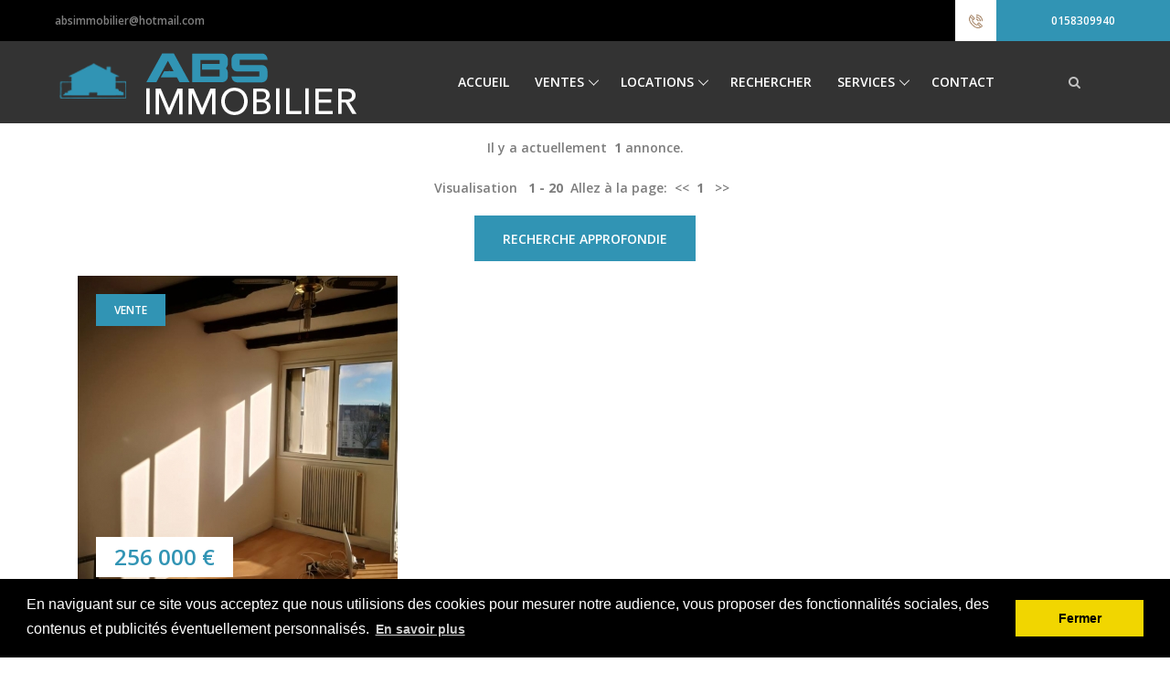

--- FILE ---
content_type: text/html; charset=ISO-8859-1
request_url: https://abs-immo.info/vente-appartements-93310.html
body_size: 16656
content:
<!DOCTYPE html>
<html lang="en">
<head>
	<meta http-equiv="Content-Type" content="text/html; charset=iso-8859-1" />
	<meta http-equiv="X-UA-Compatible" content="IE=edge">
	<meta name="viewport" content="width=device-width, initial-scale=1, shrink-to-fit=no">
	<title>vente - appartements - Agence immobilière Paris 11ème</title>
	<meta name="description" content="vente - appartements - " />
	<meta property="og:image" content="https://www.abs-immo.info/images/listing_photos/" />
	<!-- Favicon  -->
    <link rel="icon" href="./themes/88/img/core-img/favicon.ico">

    <!-- Style CSS -->
    <link rel="stylesheet" href="./themes/88/style.css">
    <link rel="stylesheet" href="./css/lightslider.min.css">

	<script type="text/javascript" src="./js/script.js"></script>

	<script type="text/javascript" src="//s7.addthis.com/js/300/addthis_widget.js#pubid=ra-54215e6c7ee9edcf"></script>

	<!-- Google reCaptcha JS -->
	<script src="https://www.google.com/recaptcha/api.js"></script>
	<style>
		input#realtor-rgpd {
			height: 15px;
			float: left;
			width: unset;
			padding: 25px;
			margin: 5px;
		}
	</style>
</head>

<body>
    <!-- Preloader -->
    <div id="preloader">
        <div class="south-load"></div>
    </div>

    <!-- ##### Header Area Start ##### -->
    <header class="header-area">

        <!-- Top Header Area -->
        <div class="top-header-area">
            <div class="h-100 d-md-flex justify-content-between align-items-center">
                <div class="email-address">
                    <a href="mailto:absimmobilier@hotmail.com">absimmobilier@hotmail.com</a>
                </div>
                <div class="phone-number d-flex">
                    <div class="icon">
                        <img src="./themes/88/img/icons/phone-call.png" alt="">
                    </div>
                    <div class="number">
                        <a href="tel:0158309940">0158309940</a>
                    </div>
                </div>
            </div>
        </div>

        <!-- Main Header Area -->
        <div class="main-header-area" id="stickyHeader">
            <div class="classy-nav-container breakpoint-off">
                <!-- Classy Menu -->
                <nav class="classy-navbar justify-content-between" id="southNav">

                    <!-- Logo -->
                    <a class="nav-brand" href="index.html"><img src="./themes/88/img/logo.png" alt=""></a>

                    <!-- Navbar Toggler -->
                    <div class="classy-navbar-toggler">
                        <span class="navbarToggler"><span></span><span></span><span></span></span>
                    </div>

                    <!-- Menu -->
                    <div class="classy-menu">

                        <!-- close btn -->
                        <div class="classycloseIcon">
                            <div class="cross-wrap"><span class="top"></span><span class="bottom"></span></div>
                        </div>

                        <!-- Nav Start -->
                        <div class="classynav">
                            
							<ul>
	<li><a href="index.html">Accueil</a></li>
	<li><a href="#">Ventes</a>
		<ul class="dropdown">
			<li>
				<a href="https://www.abs-immo.info/Vente.html" title="Toutes les ventes" class="link">Toutes les ventes</a>
			</li>
							<li>
					<a href="https://www.abs-immo.info/Vente_Maisons.html" title="Maisons" class="link">Maisons</a>
				</li>
							<li>
					<a href="https://www.abs-immo.info/Vente_Appartements.html" title="Appartements" class="link">Appartements</a>
				</li>
							<li>
					<a href="https://www.abs-immo.info/Vente_Immeubles.html" title="Immeubles" class="link">Immeubles</a>
				</li>
							<li>
					<a href="https://www.abs-immo.info/Vente_Locaux+commerciaux.html" title="Locaux commerciaux" class="link">Locaux commerciaux</a>
				</li>
							<li>
					<a href="https://www.abs-immo.info/Vente_Terrains.html" title="Terrains" class="link">Terrains</a>
				</li>
							<li>
					<a href="https://www.abs-immo.info/Vente_Parking.html" title="Parking" class="link">Parking</a>
				</li>
					</ul>
	</li>
	<li><a href="#">Locations</a>
		<ul class="dropdown">
			<li>
				<a href="https://www.abs-immo.info/Location.html" title="Toutes les locations" class="link">Toutes les locations</a>
			</li>
							<li>
					<a href="https://www.abs-immo.info/Location_Maisons.html" title="Maisons" class="link">Maisons</a>
				</li>
							<li>
					<a href="https://www.abs-immo.info/Location_Appartements.html" title="Appartements" class="link">Appartements</a>
				</li>
							<li>
					<a href="https://www.abs-immo.info/Location_Immeubles.html" title="Immeubles" class="link">Immeubles</a>
				</li>
							<li>
					<a href="https://www.abs-immo.info/Location_Locaux+commerciaux.html" title="Locaux commerciaux" class="link">Locaux commerciaux</a>
				</li>
							<li>
					<a href="https://www.abs-immo.info/Location_Terrains.html" title="Terrains" class="link">Terrains</a>
				</li>
							<li>
					<a href="https://www.abs-immo.info/Location_Parking.html" title="Parking" class="link">Parking</a>
				</li>
					</ul>
	</li>
	<li>
		<a href="./index.php?action=searchpage">Rechercher</a>
	</li>
	<li> <a href="#">Services</a>
		<ul class="dropdown">
			<li>
				<a href="./index.php?action=alert">Alerte E-mail</a>
			</li>
			<li>
				<a href="./index.php?action=bien">Vendre un bien</a>
			</li>
			<li>
				<a href="./index.php?action=estimation">Estimation</a>
			</li>
			<li>
				<a href="./index.php?action=calculette">Calculette</a>
			</li>
		</ul>
	</li>
	<li><a href="./index.php?action=contact">Contact</a></li>
</ul>
                            <!-- Search Form -->
                            <div class="south-search-form">
                                <form action="index.php" method="GET">
                                    <input type="search" name="ref" id="search" placeholder="Votre recherche...">
									<input type="hidden" name="sortby" value="prix" />
									<input type="hidden" name="sorttype" value="ASC" />
									<input type="hidden" name="action" value="searchresults" />
                                    <button type="submit"><i class="fa fa-search" aria-hidden="true"></i></button>
                                </form>
                            </div>

                            <!-- Search Button -->
                            <a href="#" class="searchbtn"><i class="fa" aria-hidden="true"></i></a>
                        </div>
                        <!-- Nav End -->
                    </div>
                </nav>
            </div>
        </div>
    </header>
    <!-- ##### Header Area End ##### -->
	
	<div class="pb-5"></div>
   
	<section class="listings-content-wrapper section-padding-100">
	<div class="container">
		<div class="row">
			<div id="searchbar" class="col-md-12 pb-3 text-center"><p><span style="browse_tool_num">Il y a actuellement&nbsp; <strong>1&nbsp;</strong></span>annonce.</p><p>Visualisation <span class="browse_tool_num"><strong>&nbsp;&nbsp;1 - 20&nbsp;&nbsp;</strong>Allez à la page:<span class="bt_pages_ghost">&nbsp;&nbsp;&lt;&lt;&nbsp;&nbsp;</span><b>1</b>
						<span class="bt_pages_ghost">&nbsp;&nbsp;&gt;&gt;&nbsp;&nbsp;</span>		  
						</p><a href="./index.php?action=searchpage" class="btn south-btn"> Recherche approfondie</a></div>
			
			<div class="col-12 col-md-6 col-xl-4">
				<div class="single-featured-property mb-50">
					<!-- Property Thumbnail -->
					<div class="property-thumb">
						<a href="12-vente-appartements-le-pre-st-gervais-93310.html"> <img src="https://www.abs-immo.info/images/listing_photos/thumb_12-1.jpg" alt="" /></a>

						<div class="tag">
							<span>Vente</span>
						</div>
						<div class="tag2">
							
						</div>
						<div class="list-price">
							<p>256 000 €</p>
						</div>
					</div>
					<!-- Property Content -->
					<div class="property-content">
						<h5>Référence : 732 - appartement de deux pièces de 39,20m2  à  Le Pré-Saint-Gervais</h5>
						<p class="location"><img src="./themes/88/img/icons/location.png" alt="">Le pre st gervais</p>
						<p>Un très bel appartement de 2 pièces au 4éme étage sur rue avec ascenseur dans une résidence de standing,comprenant : une entrée,séjour,penderie ,chamb... <br />
<br><div align="right"><a href="12-vente-appartements-le-pre-st-gervais-93310.html" class="btn south-btn">Plus d'informations</a></div></p>
						<div class="property-meta-data d-flex align-items-end justify-content-between">
														
							<div class="space">
								<img src="./themes/88/img/icons/space.png" alt="">
								<span>39 m²</span>
							</div>				
							
						</div>
					</div>
				</div>
			</div>
			
			<div id="searchbar" class="col-md-12 pb-3 text-center"><p><span style="browse_tool_num">Il y a actuellement&nbsp; <strong>1&nbsp;</strong></span>annonce.</p><p>Visualisation <span class="browse_tool_num"><strong>&nbsp;&nbsp;1 - 20&nbsp;&nbsp;</strong>Allez à la page:<span class="bt_pages_ghost">&nbsp;&nbsp;&lt;&lt;&nbsp;&nbsp;</span><b>1</b>
						<span class="bt_pages_ghost">&nbsp;&nbsp;&gt;&gt;&nbsp;&nbsp;</span>		  
						</p><a href="./index.php?action=searchpage" class="btn south-btn"> Recherche approfondie</a></div>
		</div>
	</div>
</section>   


    <!-- ##### Footer Area Start ##### -->
    <footer class="footer-area section-padding-100-0 bg-img gradient-background-overlay" style="background-image: url(./themes/88/img/bg-img/cta.jpg);">
        <!-- Main Footer Area -->
        <div class="main-footer-area">
            <div class="container">
                <div class="row">

                    <!-- Single Footer Widget -->
                    <div class="col-12 col-sm-6 col-xl-3">
                        <div class="footer-widget-area mb-100">
                            <!-- Widget Title -->
                            <div class="widget-title">
                                <h6>A propos</h6>
                            </div>

                            <div class="footer-logo my-4">
                                <img src="./themes/88/img/logo.png" alt="">
                            </div>
                            <p>Immobilier à Paris.</p>
                        </div>
                    </div>

                    <!-- Single Footer Widget -->
                    <div class="col-12 col-sm-6 col-xl-3">
                        <div class="footer-widget-area mb-100">
                            <!-- Widget Title -->
                            <div class="widget-title">
                                <h6>Horaires</h6>
                            </div>
                            <!-- Office Hours -->
                            <div class="weekly-office-hours">
                                <ul>
                                    <li class="d-flex align-items-center justify-content-between"><span>Mardi - Samedi</span> <span>10h00-13h00<br />14h00-18h00 </span></li>
                                    <li class="d-flex align-items-center justify-content-between"><span>Lundi</span> <span>Fermé</span></li>
                                    <li class="d-flex align-items-center justify-content-between"><span>Dimanche</span> <span>Fermé</span></li>
                                </ul>
                            </div>
                           
                        </div>
                    </div>

                    <!-- Single Footer Widget -->
                    <div class="col-12 col-sm-6 col-xl-3">
                        <div class="footer-widget-area mb-100">
                            <!-- Widget Title -->
                            <div class="widget-title">
                                <h6>Liens</h6>
                            </div>
                            <!-- Nav -->
                            <ul class="useful-links-nav d-flex align-items-center">
                                <li><a href="./">Accueil</a></li>
                                <li><a href="Vente.html">Ventes</a></li>
                                <li><a href="Location.html">Locations</a></li>
                                <li><a href="index.php?action=searchpage">Recherche</a></li>
                                <li><a href="index.php?action=bien">Services</a></li>
                                <li><a href="index.php?action=contact">Contact</a></li>
                                <li><a href="./mentionslegales-4.html">Mentions légales</a></li>
                            </ul>
                        </div>
                    </div>
					
                    <!-- Single Footer Widget -->
                    <div class="col-12 col-sm-6 col-xl-3">
                        <div class="footer-widget-area mb-100">
                            <!-- Widget Title -->
                            <div class="widget-title">
                                <h6>Contact</h6>
                            </div>
                            <!-- Nav -->
                            <!-- Address -->
                            <div class="address">
                                <h6><img src="./themes/88/img/icons/phone-call.png" alt=""> 0158309940</h6>
                                <h6><img src="./themes/88/img/icons/envelope.png" alt=""> absimmobilier@hotmail.com</h6>
                                <h6><img src="./themes/88/img/icons/location.png" alt=""> 135 Av Parmentier<br /> 75011<br /> PARIS</h6>
                            </div>
                        </div>
                    </div>

                </div>
            </div>
        </div>

        <!-- Copywrite Text -->
        <div class="copywrite-text d-flex align-items-center justify-content-center">
            <p>
Copyright &copy;<script>document.write(new Date().getFullYear());</script> tous droit réservés | <a href="./admin" target="_blank">Accès agent</a> | <a href="./pdf/honoraires.pdf" target="_blank">Honoraires d'agence</a> | <a href="./donnees-100.html" target="_blank">Confidentialité des données</a>
        </div>
    </footer>
    <!-- ##### Footer Area End ##### -->

    <!-- jQuery (Necessary for All JavaScript Plugins) -->
    <script src="./themes/88/js/jquery/jquery-2.2.4.min.js"></script>
	<link rel="stylesheet" href="https://cdn.jsdelivr.net/gh/fancyapps/fancybox@3.5.7/dist/jquery.fancybox.min.css" />
	<script src="https://cdn.jsdelivr.net/gh/fancyapps/fancybox@3.5.7/dist/jquery.fancybox.min.js"></script>
    <!-- Popper js -->
    <script src="./themes/88/js/popper.min.js"></script>
    <!-- Bootstrap js -->
    <script src="./themes/88/js/bootstrap.min.js"></script>
    <!-- Plugins js -->
    <script src="./themes/88/js/plugins.js"></script>
    <script src="./themes/88/js/classy-nav.min.js"></script>
    <script src="./themes/88/js/jquery-ui.min.js"></script>
    <!-- Active js -->
    <script src="./themes/88/js/active.js"></script>
    <script src="./js/lightslider.min.js"></script>
	<script type="text/javascript">
	  <!-- $(document).ready(function() { -->
		<!-- $("#lightSlider").lightSlider();  -->
	  <!-- }); -->
	  $(document).ready(function() {
    $("#lightSlider").lightSlider({
        gallery:true,
            item:1,
            thumbItem:5,
            slideMargin: 0,
            speed:500,
            auto:true,
            loop:true,
            onSliderLoad: function() {
                $('#lightSlider').removeClass('cS-hidden');
            }
    });
});
	</script>
	
	<link rel="stylesheet" type="text/css" href="//cdnjs.cloudflare.com/ajax/libs/cookieconsent2/3.0.3/cookieconsent.min.css" />
<script src="//cdnjs.cloudflare.com/ajax/libs/cookieconsent2/3.0.3/cookieconsent.min.js"></script>
<script>
window.addEventListener("load", function(){
window.cookieconsent.initialise({
  "palette": {
    "popup": {
      "background": "#000"
    },
    "button": {
      "background": "#f1d600"
    }
  },
  "content": {
    "message": "En naviguant sur ce site vous acceptez que nous utilisions des cookies pour mesurer notre audience, vous proposer des fonctionnalités sociales, des contenus et publicités éventuellement personnalisés.",
    "dismiss": "Fermer",
    "link": "En savoir plus",
    "href": "/donnees-100.html"
  }
})});
</script>
</body>

</html>

--- FILE ---
content_type: text/css
request_url: https://abs-immo.info/themes/88/style.css
body_size: 55756
content:
/* [ -- Master Stylesheet -- ] */
/* ##################################################

:: Template Name: South - Real Estate Agency Template
:: Author: Colorlib
:: Author URL: https://colorlib.com
:: Version: 1.0
:: Created: 15 April 2018
:: Last Updated: 25 April 2018

################################################## */
/* ##### Index of Stylesheet #####

:: 1.0 Import Fonts 
:: 2.0 Import All CSS
:: 3.0 Base CSS
:: 4.0 Preloader Area CSS
:: 5.0 Scroll Up Area CSS
:: 6.0 Section Heading Area CSS
:: 7.0 South Button CSS
:: 8.0 Header Area CSS
:: 9.0 Welcome Area CSS
:: 10.0 Advanced Search Area
:: 11.0 Single Property Area CSS
:: 12.0 Testimonials Area CSS
:: 13.0 Editor Area CSS
:: 14.0 Call to Action CSS
:: 15.0 Footer Area CSS
:: 16.0 Breadcumb Area CSS
:: 17.0 About Us Area CSS
:: 18.0 Team Member Area CSS
:: 19.0 Listings Area CSS
:: 20.0 Blog Area CSS 
:: 21.0 Contact Area CSS
:: 22.0 Shortcode Area CSS

##### Index of Stylesheet ##### /*

/* :: 1.0 Import Fonts */
@import url("https://fonts.googleapis.com/css?family=Open+Sans:300,400,600,700");
/* :: 2.0 Import All CSS */
@import url(css/bootstrap.min.css);
@import url(css/animate.css);
@import url(css/owl.carousel.css);
@import url(css/classy-nav.min.css);
@import url(css/magnific-popup.css);
@import url(css/font-awesome.min.css);
@import url(css/themify-icons.css);
@import url(css/nice-select.css);
@import url(css/jquery-ui.min.css);
/* :: 3.0 Base CSS */
* {
  margin: 0;
  padding: 0; }

body {
  font-family: "Open Sans", sans-serif; }

h1,
h2,
h3,
h4,
h5,
h6 {
  color: #323232;
  font-weight: 600; 
  width:100%}

p {
  color: #7d7d7d;
  font-size: 14px;
  line-height: 2;
  font-weight: 600; }

a {
  -webkit-transition-duration: 500ms;
  transition-duration: 500ms;
  text-decoration: none;
  outline: none;
  font-size: 14px;
  font-weight: 600; }
  a:hover, a:focus {
    -webkit-transition-duration: 500ms;
    transition-duration: 500ms;
    text-decoration: none;
    outline: none;
    font-size: 14px;
    font-weight: 600; }

ul,
ol {
  margin: 0; }
  ul li,
  ol li {
    list-style: none; }

img {
  height: auto;
  max-width: 100%; }

.mt-15 {
  margin-top: 15px; }

.mt-30 {
  margin-top: 30px; }

.mt-50 {
  margin-top: 50px; }

.mt-70 {
  margin-top: 70px; }

.mt-100 {
  margin-top: 100px; }

.mb-15 {
  margin-bottom: 15px; }

.mb-30 {
  margin-bottom: 30px; }

.mb-50 {
  margin-bottom: 50px; }

.ml-15 {
  margin-left: 15px; }

.ml-30 {
  margin-left: 30px; }

.mr-15 {
  margin-right: 15px; }

.mr-30 {
  margin-right: 30px; }

.mb-70 {
  margin-bottom: 70px; }

.mb-100 {
  margin-bottom: 100px; }

.bg-img {
  background-position: center center;
  background-size: cover;
  background-repeat: no-repeat; }

.bg-transparent {
  background-color: transparent; }

.bg-transparent-dark {
  background-color: rgba(0, 0, 0, 0.5) !important; }

.bg-transparent-light {
  background-color: rgba(255, 255, 255, 0.5) !important; }

.font-bold {
  font-weight: 700; }

.font-light {
  font-weight: 300; }

.height-500 {
  height: 500px !important; }

.height-600 {
  height: 600px !important; }

.height-700 {
  height: 700px !important; }

.height-800 {
  height: 800px !important; }

.section-padding-100 {
  padding: 100px 0; }

.section-padding-50 {
  padding: 50px 0; }

.section-padding-50-0 {
  padding: 50px 0 0 0; }

.section-padding-100-70 {
  padding: 100px 0 70px; }

.section-padding-100-50 {
  padding: 100px 0 50px; }

.section-padding-100-0 {
  padding: 100px 0 0; }

.section-padding-0-100 {
  padding: 0 0 100px; }

.section-padding-100-20 {
  padding: 100px 0 20px 0; }

.bg-fixed {
  background-position: center center;
  background-attachment: fixed;
  background-size: cover; }

.bg-overlay {
  position: relative;
  z-index: 1; }
  .bg-overlay::after {
    position: absolute;
    z-index: -1;
    top: 0;
    left: 0;
    width: 100%;
    height: 100%;
    background-color: #3194b4;
    opacity: 0.7;
    content: ''; }

.bg-overlay-black {
  position: relative;
  z-index: 1; }
  .bg-overlay-black::after {
    position: absolute;
    z-index: -1;
    top: 0;
    left: 0;
    width: 100%;
    height: 100%;
    background-color: #000000;
    opacity: 0.7;
    content: ''; }

.bg-overlay-white {
  position: relative;
  z-index: -1; }
  .bg-overlay-white::after {
    position: absolute;
    z-index: -2;
    top: 0;
    left: 0;
    width: 100%;
    height: 100%;
    background-color: rgba(230, 241, 255, 0.5);
    content: ''; }

.gradient-background-overlay:before {
  content: "";
  position: absolute;
  height: 100%;
  width: 100%;
  z-index: -1;
  top: 0;
  left: 0;
  background: rgba(0, 0, 0, 0.9);
  background: -webkit-linear-gradient(top, black 0%, rgba(0, 0, 0, 0.9) 90%, rgba(0, 0, 0, 0) 100%);
  background: linear-gradient(to bottom, black 0%, rgba(0, 0, 0, 0.9) 90%, rgba(0, 0, 0, 0) 100%); }

.bg-gray {
  background-color: #f5f7f9; }

.row-reverse {
  -webkit-box-orient: horizontal;
  -webkit-box-direction: reverse;
  -ms-flex-direction: row-reverse;
  flex-direction: row-reverse; }

.align-items-stretch {
  -webkit-box-align: stretch;
  -ms-flex-align: stretch;
  -ms-grid-row-align: stretch;
  align-items: stretch; }

.gradient-background-overlay {
  position: relative;
  z-index: 3; }

/* :: 4.0 Preloader Area CSS */
#preloader {
  overflow: hidden;
  height: 100%;
  left: 0;
  position: fixed;
  top: 0;
  width: 100%;
  z-index: 100000;
  background-color: #ffffff; }

.south-load {
  -webkit-animation: 1500ms linear 0s normal none infinite running south-load;
  animation: 1500ms linear 0s normal none infinite running south-load;
  background: transparent;
  border-color: #ffffff;
  border-top-color: #3194b4;
  border-left-color: #3194b4;
  border-right-color: #3194b4;
  border-radius: 50%;
  border-style: solid;
  border-width: 2px;
  height: 50px;
  left: calc(50% - 25px);
  position: relative;
  top: calc(50% - 25px);
  width: 50px;
  z-index: 9; }

@-webkit-keyframes south-load {
  0% {
    -webkit-transform: rotate(0deg);
    transform: rotate(0deg); }
  100% {
    -webkit-transform: rotate(360deg);
    transform: rotate(360deg); } }
@keyframes south-load {
  0% {
    -webkit-transform: rotate(0deg);
    transform: rotate(0deg); }
  100% {
    -webkit-transform: rotate(360deg);
    transform: rotate(360deg); } }
/* :: 5.0 Scroll Up Area CSS */
#scrollUp {
  background-color: #3194b4;
  border-radius: 50%;
  bottom: 40px;
  right: 40px;
  box-shadow: 0 0 5px 0 rgba(255, 255, 255, 0.1);
  color: #ffffff;
  font-size: 24px;
  height: 50px;
  text-align: center;
  width: 50px;
  line-height: 46px;
  -webkit-transition-duration: 500ms;
  transition-duration: 500ms; }
  #scrollUp:hover {
    background-color: #000000; }
  @media only screen and (min-width: 768px) and (max-width: 991px) {
    #scrollUp {
      bottom: 30px;
      right: 30px;
      height: 50px;
      width: 50px;
      line-height: 46px; } }
  @media only screen and (max-width: 767px) {
    #scrollUp {
      bottom: 30px;
      right: 30px;
      height: 50px;
      width: 50px;
      line-height: 46px; } }

/* :: 6.0 Section Heading Area CSS */
.section-heading {
  position: relative;
  z-index: 1;
  text-align: center;
  margin-bottom: 100px; }
  .section-heading img {
    margin-bottom: 10px; }
  .section-heading h2 {
    font-size: 30px;
    text-transform: uppercase;
    margin-bottom: 5px; }
    @media only screen and (min-width: 992px) and (max-width: 1199px) {
      .section-heading h2 {
        font-size: 24px; } }
    @media only screen and (max-width: 767px) {
      .section-heading h2 {
        font-size: 24px; } }
  .section-heading p {
    color: #3194b4;
    font-size: 14px;
    margin-bottom: 0;
    font-style: italic; }

/* :: 7.0 South Button CSS */
.south-btn {
  position: relative;
  z-index: 1;
  min-width: 170px;
  height: 50px;
  color: #ffffff;
  font-size: 14px;
  font-weight: 600;
  background-color: #3194b4;
  border-radius: 0;
  line-height: 50px;
  padding: 0 30px;
  text-transform: uppercase; }
  .south-btn.active, .south-btn:hover, .south-btn:focus {
    color: #ffffff;
    background-color: #000000; }
  .south-btn.btn-2 {
    border: 2px solid #3194b4;
    background-color: transparent;
    color: #3194b4;
    line-height: 46px; }
    .south-btn.btn-2:hover, .south-btn.btn-2:focus {
      color: #ffffff;
      background-color: #3194b4; }
  .south-btn.btn-3 {
    border: 2px solid #000000;
    background-color: transparent;
    color: #000000;
    line-height: 46px; }
    .south-btn.btn-3:hover, .south-btn.btn-3:focus {
      color: #ffffff;
      background-color: #000000; }

/* :: 8.0 Header Area CSS */
.dark .classynav ul li .dropdown,
.dark.classy-nav-container,
.dark .classynav ul li .megamenu,
.dark.breakpoint-on .classynav > ul > li > a,
.dark.breakpoint-on .classy-navbar .classy-menu {
  background-color: #000000; }

.header-area {
  position: absolute;
  z-index: 10000;
  width: 100%;
  height: auto;
  -webkit-transition-duration: 500ms;
  transition-duration: 500ms; }

.top-header-area {
  position: relative;
  z-index: 1;
  height: 45px;
  background-color: #000000; }
  @media only screen and (max-width: 767px) {
    .top-header-area {
      height: auto; } }
  .top-header-area .email-address {
    padding-left: 60px;
    line-height: 1; }
    @media only screen and (max-width: 767px) {
      .top-header-area .email-address {
        padding: 15px 30px; } }
    .top-header-area .email-address a {
      color: #808080;
      font-size: 12px;
      position: relative;
      z-index: 1;
      top: -2px; }
      .top-header-area .email-address a:hover, .top-header-area .email-address a:focus {
        color: #ffffff; }
  .top-header-area .phone-number {
    line-height: 1;
    background-color: #3194b4;
    height: 45px;
    margin-bottom: 0; }
    .top-header-area .phone-number .icon {
      background-color: #ffffff;
      width: 45px;
      height: 45px;
      text-align: center; }
      .top-header-area .phone-number .icon img {
        padding: 16px 0;
        max-width: 15px; }
    .top-header-area .phone-number .number a {
      padding: 0 60px;
      color: #ffffff;
      line-height: 45px;
      font-size: 12px; }

.main-header-area {
  width: 100%;
  height: 90px;
  position: relative;
  z-index: 1;
  background-color: rgba(0, 0, 0, 0.8);
  -webkit-transition-duration: 500ms;
  transition-duration: 500ms; }
  @media only screen and (min-width: 768px) and (max-width: 991px) {
    .main-header-area {
      height: 70px; } }
  @media only screen and (max-width: 767px) {
    .main-header-area {
      height: 70px; } }
  .main-header-area .classy-nav-container {
    background-color: transparent; }
  .main-header-area .classy-navbar {
    height: 90px;
    padding: .5em 60px; }
    @media only screen and (min-width: 768px) and (max-width: 991px) {
      .main-header-area .classy-navbar {
        height: 70px; } }
    @media only screen and (max-width: 767px) {
      .main-header-area .classy-navbar {
        height: 70px;
        padding: 0.5em 30px; } }
  .main-header-area .classynav ul li a {
    color: #ffffff;
    text-transform: uppercase;
    font-weight: 600; }
  .main-header-area .nav-brand {
    line-height: 1; }
    @media only screen and (min-width: 992px) and (max-width: 1199px) {
      .main-header-area .nav-brand {
        margin-right: 0; } }
  .main-header-area .classynav ul {
    -webkit-transition-duration: 500ms;
    transition-duration: 500ms; }
  .main-header-area .searchbtn {
    margin-left: 30px;
    height: 90px;
    line-height: 90px;
    background-color: transparent;
    width: 90px;
    text-align: center; }
    @media only screen and (min-width: 992px) and (max-width: 1199px) {
      .main-header-area .searchbtn {
        margin-left: 15px;
        width: 50px; } }
    @media only screen and (min-width: 768px) and (max-width: 991px) {
      .main-header-area .searchbtn {
        margin-left: 0;
        height: 50px;
        width: 100%;
        margin-top: 15px;
        line-height: 50px;
        background-color: #3194b4; } }
    @media only screen and (max-width: 767px) {
      .main-header-area .searchbtn {
        margin-left: 0;
        height: 50px;
        width: 100%;
        margin-top: 15px;
        line-height: 50px;
        background-color: #3194b4; } }
    .main-header-area .searchbtn:hover {
      background-color: #3194b4; }
  .main-header-area .south-search-form {
    position: relative;
    z-index: 1;
    display: none;
    -webkit-transition-duration: 500ms;
    transition-duration: 500ms; }
    .main-header-area .south-search-form input {
      width: 650px;
      height: 50px;
      background-color: transparent;
      border: 1px solid rgba(255, 255, 255, 0.2);
      color: #ffffff;
      border-radius: 100px;
      padding: 0 30px;
      font-size: 14px; }
      @media only screen and (min-width: 992px) and (max-width: 1199px) {
        .main-header-area .south-search-form input {
          width: 550px; } }
      @media only screen and (min-width: 768px) and (max-width: 991px) {
        .main-header-area .south-search-form input {
          width: calc(100% - 30px);
          margin: 0 15px; } }
      @media only screen and (max-width: 767px) {
        .main-header-area .south-search-form input {
          width: calc(100% - 30px);
          margin: 0 15px; } }
    .main-header-area .south-search-form button {
      position: absolute;
      top: 0;
      right: 15px;
      height: 50px;
      background-color: transparent;
      color: rgba(255, 255, 255, 0.5);
      border: none;
      cursor: pointer;
      width: 50px;
      outline: none;
      -webkit-transition-duration: 500ms;
      transition-duration: 500ms; }
      .main-header-area .south-search-form button:hover {
        color: #ffffff; }

.search-close .searchbtn {
  background-color: #3194b4; }
.search-close .classynav ul {
  display: none; }
.search-close .south-search-form {
  display: block; }

.is-sticky .main-header-area {
  width: 100%;
  z-index: 10000 !important;
  height: 90px;
  box-shadow: 0 10px 10px 0 rgba(0, 0, 0, 0.2);
  background-color: #000000; }
  @media only screen and (min-width: 768px) and (max-width: 991px) {
    .is-sticky .main-header-area {
      height: 70px; } }
  @media only screen and (max-width: 767px) {
    .is-sticky .main-header-area {
      height: 70px; } }

/* :: 9.0 Welcome Area CSS */
.single-hero-slide {
  position: relative;
  z-index: 1;
  width: 100%;
  height: 800px; }
  @media only screen and (min-width: 992px) and (max-width: 1199px) {
    .single-hero-slide {
      height: 700px; } }
  @media only screen and (min-width: 768px) and (max-width: 991px) {
    .single-hero-slide {
      height: 650px; } }
  @media only screen and (max-width: 767px) {
    .single-hero-slide {
      height: 550px; } }

.hero-slides-content {
  text-align: center; }
  .hero-slides-content h2 {
    color: #ffffff;
    font-size: 60px;
    margin-bottom: 0;
    padding: 10px 15px;
    text-transform: uppercase;
    background-color: #000000;
    line-height: 1;
    display: inline-block; }
    @media only screen and (min-width: 768px) and (max-width: 991px) {
      .hero-slides-content h2 {
        font-size: 40px; } }
    @media only screen and (max-width: 767px) {
      .hero-slides-content h2 {
        font-size: 16px; } }
    @media only screen and (min-width: 480px) and (max-width: 767px) {
      .hero-slides-content h2 {
        font-size: 24px; } }

.hero-area .owl-prev,
.hero-area .owl-next {
  width: 38px;
  height: 38px;
  position: absolute;
  top: 50%;
  line-height: 36px;
  text-align: center;
  color: #ffffff;
  left: 70px;
  margin-top: -19px;
  opacity: 0;
  -webkit-transition-duration: 500ms;
  transition-duration: 500ms;
  background-color: #3194b4;
  font-size: 16px; }
  @media only screen and (max-width: 767px) {
    .hero-area .owl-prev,
    .hero-area .owl-next {
      left: 30px; } }
  .hero-area .owl-prev:hover,
  .hero-area .owl-next:hover {
    background-color: #000000; }
.hero-area .owl-next {
  left: auto;
  right: 70px; }
  @media only screen and (max-width: 767px) {
    .hero-area .owl-next {
      left: auto;
      right: 30px; } }
.hero-area:hover .owl-prev, .hero-area:hover .owl-next {
  opacity: 1; }
.hero-area .owl-dots {
  width: 1110px;
  position: absolute;
  bottom: 15px;
  left: 50%;
  -webkit-transform: translateX(-50%);
  transform: translateX(-50%); }
  @media only screen and (min-width: 992px) and (max-width: 1199px) {
    .hero-area .owl-dots {
      width: calc(100% - 6%);
      left: 5%;
      -webkit-transform: translateX(0%);
      transform: translateX(0%); } }
  @media only screen and (min-width: 768px) and (max-width: 991px) {
    .hero-area .owl-dots {
      width: calc(100% - 6%);
      left: 5%;
      -webkit-transform: translateX(0%);
      transform: translateX(0%); } }
  @media only screen and (max-width: 767px) {
    .hero-area .owl-dots {
      width: calc(100% - 30px);
      left: 20px;
      -webkit-transform: translateX(0%);
      transform: translateX(0%); } }
.hero-area .owl-dot {
  display: block;
  width: 20px;
  height: 20px;
  background-color: #3194b4;
  font-size: 12px;
  color: #ffffff;
  text-align: center;
  margin-bottom: 5px; }
  .hero-area .owl-dot.active {
    background-color: #000000; }

/* :: 10.0 Advanced Search Area */
.form-control {
  background-color: transparent;
  width: 100%;
  height: 38px;
  border-radius: 0;
  font-size: 14px;
  color: #000000;
  margin-bottom: 30px;
  font-weight: 500;
  padding: 0 15px;
  border: 1px solid #e1dddd; }
  .form-control:hover, .form-control:focus {
    background-color: transparent;
    box-shadow: none;
    border: 1px solid #e1dddd; }

.nice-select {
  line-height: 34px; }
  .nice-select .list {
    left: 0 !important;
    right: 0 !important;
    border-radius: 0; }

.south-search-area {
  position: relative;
  z-index: 1; }
  .south-search-area .advanced-search-form {
    position: relative;
    z-index: 1;
    padding: 30px 50px;
    border: 1px solid #e1dddd;
    box-shadow: 0 5px 30px rgba(0, 0, 0, 0.15); }
    @media only screen and (max-width: 767px) {
      .south-search-area .advanced-search-form {
        padding: 30px 20px; } }
    .south-search-area .advanced-search-form .search-title {
      position: absolute;
      width: 260px;
      height: 45px;
      background-color: #3194b4;
      top: -46px;
      left: 50%;
      -webkit-transform: translateX(-50%);
      transform: translateX(-50%);
      padding: 0 40px;
      text-align: center; }
      @media only screen and (max-width: 767px) {
        .south-search-area .advanced-search-form .search-title {
          width: 210px;
          padding: 0 15px; } }
      .south-search-area .advanced-search-form .search-title p {
        margin-bottom: 0;
        color: #ffffff;
        text-transform: uppercase;
        line-height: 45px;
        font-weight: 600; }
    .south-search-area .advanced-search-form .slider-range {
      flex: 0 0 50%;
      min-width: 50%;
      margin-bottom: 30px; }
      @media only screen and (max-width: 767px) {
        .south-search-area .advanced-search-form .slider-range {
          margin-bottom: 50px; } }
      .south-search-area .advanced-search-form .slider-range:first-child {
        padding-right: 15px; }
      .south-search-area .advanced-search-form .slider-range:last-child {
        padding-left: 15px; }
    .south-search-area .advanced-search-form .ui-widget.ui-widget-content {
      border: none;
      height: 4px; }
    .south-search-area .advanced-search-form .ui-widget-content {
      background: #3194b4; }
    .south-search-area .advanced-search-form .ui-slider-horizontal {
      height: 4px;
      background: #3194b4; }
    .south-search-area .advanced-search-form .ui-corner-all,
    .south-search-area .advanced-search-form .ui-corner-bottom,
    .south-search-area .advanced-search-form .ui-corner-right,
    .south-search-area .advanced-search-form .ui-corner-br {
      border-bottom-right-radius: 0; }
    .south-search-area .advanced-search-form .ui-corner-all,
    .south-search-area .advanced-search-form .ui-corner-bottom,
    .south-search-area .advanced-search-form .ui-corner-left,
    .south-search-area .advanced-search-form .ui-corner-bl {
      border-bottom-left-radius: 0; }
    .south-search-area .advanced-search-form .ui-corner-all,
    .south-search-area .advanced-search-form .ui-corner-top,
    .south-search-area .advanced-search-form .ui-corner-right,
    .south-search-area .advanced-search-form .ui-corner-tr {
      border-top-right-radius: 0; }
    .south-search-area .advanced-search-form .ui-corner-all,
    .south-search-area .advanced-search-form .ui-corner-top,
    .south-search-area .advanced-search-form .ui-corner-left,
    .south-search-area .advanced-search-form .ui-corner-tl {
      border-top-left-radius: 0; }
    .south-search-area .advanced-search-form .ui-state-default,
    .south-search-area .advanced-search-form .ui-widget-content .ui-state-default,
    .south-search-area .advanced-search-form .ui-widget-header .ui-state-default,
    .south-search-area .advanced-search-form .ui-button,
    .south-search-area .advanced-search-form html .ui-button.ui-state-disabled:hover,
    .south-search-area .advanced-search-form html .ui-button.ui-state-disabled:active {
      border: none;
      background: #3194b4;
      margin-top: -3px; }
    .south-search-area .advanced-search-form .range {
      font-size: 12px;
      margin-top: 15px;
      font-weight: 600; }
      @media only screen and (max-width: 767px) {
        .south-search-area .advanced-search-form .range {
          font-size: 10px; } }
    .south-search-area .advanced-search-form .more-filter a {
      text-transform: uppercase;
      font-size: 12px;
      color: #323232; }
      .south-search-area .advanced-search-form .more-filter a:hover {
        color: #3194b4; }
    .south-search-area .advanced-search-form .search-form-second-steps {
      display: none; }

/* :: 11.0 Single Property Area CSS */
.single-featured-property {
  position: relative;
  z-index: 1;
  -webkit-transition-duration: 500ms;
  transition-duration: 500ms;
  overflow: hidden; }
  .single-featured-property .property-thumb {
    position: relative;
    z-index: 1; }
    .single-featured-property .property-thumb .tag span {
      height: 35px;
      padding: 0 20px;
      background-color: #3194b4;
      color: #ffffff;
      text-transform: uppercase;
      font-size: 12px;
      font-weight: 600;
      display: inline-block;
      line-height: 35px;
      position: absolute;
      top: 20px;
      left: 20px;
      z-index: 10;
      -webkit-transition-duration: 500ms;
      transition-duration: 500ms; }
    .single-featured-property .property-thumb .tag2 span {
      height: 35px;
      padding: 0 20px;
      background-color: #d82311;
      color: #ffffff;
      text-transform: uppercase;
      font-size: 12px;
      font-weight: 600;
      display: inline-block;
      line-height: 35px;
      position: absolute;
      top: 20px;
      right: 20px;
      z-index: 10;
      -webkit-transition-duration: 500ms;
      transition-duration: 500ms; }
    .single-featured-property .property-thumb .list-price p {
      background-color: #ffffff;
      padding: 10px 20px;
      color: #3194b4;
      font-size: 24px;
      font-weight: 600;
      display: inline-block;
      position: absolute;
      bottom: 20px;
      left: 20px;
      z-index: 10;
      margin-bottom: 0;
      line-height: 1;
      -webkit-transition-duration: 500ms;
      transition-duration: 500ms; }
  .single-featured-property .property-content {
    padding: 30px;
    border: 1px solid #e1dddd; }
    .single-featured-property .property-content h5 {
      font-size: 18px; }
    .single-featured-property .property-content p {
      margin-bottom: 30px; }
    .single-featured-property .property-content .location {
      color: #3194b4;
      margin-bottom: 25px;
      font-size: 14px;
      font-weight: 600; }
      .single-featured-property .property-content .location img {
        margin-right: 10px;
        display: inline-block !important;
        width: auto !important; }
    .single-featured-property .property-content .property-meta-data span {
      font-size: 12px;
      font-weight: 600;
      margin-left: 5px;
      color: #838383; }
    .single-featured-property .property-content .property-meta-data img {
      margin-right: 10px;
      display: inline-block !important;
      width: auto !important; }
      @media only screen and (max-width: 767px) {
        .single-featured-property .property-content .property-meta-data img {
          margin-right: 0; } }
  .single-featured-property:hover, .single-featured-property:focus {
    box-shadow: 0 0 50px rgba(0, 0, 0, 0.1); }
    .single-featured-property:hover .tag span, .single-featured-property:focus .tag span {
      background-color: #000000;
      color: #ffffff; }
    .single-featured-property:hover .list-price p, .single-featured-property:focus .list-price p {
      background-color: #3194b4;
      color: #ffffff; }

/* :: 12.0 Testimonials Area CSS */
.testimonials-slides {
  position: relative;
  z-index: 1; }
  .testimonials-slides .single-testimonial-slide {
    position: relative;
    z-index: 1;
    -webkit-transform: scale(0.8);
    transform: scale(0.8); }
    .testimonials-slides .single-testimonial-slide h5 {
      margin-bottom: 60px;
      color: #7d7d7d; }
    .testimonials-slides .single-testimonial-slide .testimonial-author-info {
      margin-top: 50px; }
      .testimonials-slides .single-testimonial-slide .testimonial-author-info img {
        width: 50px;
        height: 50px;
        border-radius: 50%;
        margin: 0 auto 20px; }
      .testimonials-slides .single-testimonial-slide .testimonial-author-info p {
        margin-bottom: 0;
        color: #323232; }
        .testimonials-slides .single-testimonial-slide .testimonial-author-info p span {
          color: #3194b4; }
  .testimonials-slides .center .single-testimonial-slide {
    -webkit-transform: scale(1);
    transform: scale(1); }
    .testimonials-slides .center .single-testimonial-slide h5 {
      color: #000000; }
  .testimonials-slides .owl-prev,
  .testimonials-slides .owl-next {
    width: 38px;
    height: 38px;
    position: absolute;
    top: 50%;
    line-height: 40px;
    text-align: center;
    color: #ffffff;
    left: -19px;
    margin-top: -19px;
    -webkit-transition-duration: 500ms;
    transition-duration: 500ms;
    background-color: #dadada;
    font-size: 12px; }
    .testimonials-slides .owl-prev:hover,
    .testimonials-slides .owl-next:hover {
      background-color: #3194b4; }
    @media only screen and (max-width: 767px) {
      .testimonials-slides .owl-prev,
      .testimonials-slides .owl-next {
        left: 0; } }
  .testimonials-slides .owl-next {
    left: auto;
    right: -19px; }
    @media only screen and (max-width: 767px) {
      .testimonials-slides .owl-next {
        left: auto;
        right: 0; } }

/* :: 13.0 Editor Area CSS */
.south-editor-area {
  background-color: #f1f6f8;
  position: relative;
  z-index: 1; }
  @media only screen and (min-width: 768px) and (max-width: 991px) {
    .south-editor-area {
      -ms-flex-wrap: wrap;
      flex-wrap: wrap; } }
  @media only screen and (max-width: 767px) {
    .south-editor-area {
      -ms-flex-wrap: wrap;
      flex-wrap: wrap; } }
  .south-editor-area .editor-content-area,
  .south-editor-area .editor-thumbnail {
    -webkit-box-flex: 0;
    -ms-flex: 0 0 50%;
    flex: 0 0 50%;
    min-width: 50%; }
    @media only screen and (min-width: 768px) and (max-width: 991px) {
      .south-editor-area .editor-content-area,
      .south-editor-area .editor-thumbnail {
        -webkit-box-flex: 0;
        -ms-flex: 0 0 100%;
        flex: 0 0 100%;
        min-width: 100%; } }
    @media only screen and (max-width: 767px) {
      .south-editor-area .editor-content-area,
      .south-editor-area .editor-thumbnail {
        -webkit-box-flex: 0;
        -ms-flex: 0 0 100%;
        flex: 0 0 100%;
        min-width: 100%; } }
  .south-editor-area .editor-content-area {
    position: relative;
    z-index: 1;
    padding: 20px 5%; }
    .south-editor-area .editor-content-area .section-heading {
      text-align: left;
      margin-bottom: 50px; }
    .south-editor-area .editor-content-area .address {
      margin-top: 30px; }
      .south-editor-area .editor-content-area .address h6 {
        margin-bottom: 15px;
        font-size: 14px; }
        .south-editor-area .editor-content-area .address h6:last-of-type {
          margin-bottom: 0; }
        .south-editor-area .editor-content-area .address h6 img {
          margin-right: 10px; }

/* :: 14.0 Call to Action CSS */
.call-to-action-area {
  position: relative;
  z-index: 1;
  width: 100%;
  height: 650px; }
  @media only screen and (min-width: 768px) and (max-width: 991px) {
    .call-to-action-area {
      height: 500px; } }
  @media only screen and (max-width: 767px) {
    .call-to-action-area {
      height: 500px; } }
  .call-to-action-area .cta-content h2 {
    color: #ffffff;
    font-size: 48px;
    margin-bottom: 20px;
    text-transform: uppercase; }
    @media only screen and (min-width: 992px) and (max-width: 1199px) {
      .call-to-action-area .cta-content h2 {
        font-size: 40px; } }
    @media only screen and (min-width: 768px) and (max-width: 991px) {
      .call-to-action-area .cta-content h2 {
        font-size: 30px; } }
    @media only screen and (max-width: 767px) {
      .call-to-action-area .cta-content h2 {
        font-size: 24px; } }
  .call-to-action-area .cta-content h6 {
    font-size: 30px;
    font-style: italic;
    color: #ffffff; }
    @media only screen and (min-width: 992px) and (max-width: 1199px) {
      .call-to-action-area .cta-content h6 {
        font-size: 24px; } }
    @media only screen and (min-width: 768px) and (max-width: 991px) {
      .call-to-action-area .cta-content h6 {
        font-size: 18px; } }
    @media only screen and (max-width: 767px) {
      .call-to-action-area .cta-content h6 {
        font-size: 16px; } }

/* :: 15.0 Footer Area CSS */
.footer-area {
  position: relative;
  z-index: 1;
  overflow-x: hidden; }
  .footer-area .copywrite-text {
    width: 100%;
    height: 60px;
    background-color: #111113;
    padding: 0 15px; }
    .footer-area .copywrite-text p {
      margin-bottom: 0;
      font-size: 12px;
      color: #7d7d7d; }
      .footer-area .copywrite-text p a {
        font-size: 12px;
        color: #7d7d7d; }

.footer-widget-area .widget-title {
  margin-bottom: 90px; }
  .footer-widget-area .widget-title h6 {
    font-size: 16px;
    color: #ffffff;
    margin-bottom: 0;
    text-transform: uppercase;
    border-bottom: 2px solid;
    border-color: #3194b4;
    line-height: 1.8;
    display: inline-block; }
.footer-widget-area p {
  color: #7d7d7d;
  margin-bottom: 0;
  font-weight: 400; }
.footer-widget-area .weekly-office-hours ul li {
  padding: 15px 0;
  display: block;
  border-bottom: 1px solid #7d7d7d; }
  .footer-widget-area .weekly-office-hours ul li span {
    color: #7d7d7d;
    font-size: 14px;
    font-weight: 400; }
  .footer-widget-area .weekly-office-hours ul li:first-of-type {
    padding-top: 0; }
.footer-widget-area .address {
  margin-top: 40px; }
  .footer-widget-area .address h6 {
    position: relative;
    z-index: 1;
    color: #7d7d7d;
    margin-bottom: 20px;
    display: block;
    font-size: 14px;
    font-weight: 400;
    padding-left: 40px;
    line-height: 1.8; }
    .footer-widget-area .address h6 img {
      position: absolute;
      top: 4px;
      z-index: 10;
      left: 0; }
.footer-widget-area .useful-links-nav {
  -ms-flex-wrap: wrap;
  flex-wrap: wrap; }
  .footer-widget-area .useful-links-nav li {
    -webkit-box-flex: 0;
    -ms-flex: 0 0 50%;
    flex: 0 0 50%;
    min-width: 50%; }
    .footer-widget-area .useful-links-nav li a {
      padding: 15px 0;
      display: block;
      color: #7d7d7d;
      font-weight: 400; }
      .footer-widget-area .useful-links-nav li a:first-child, .footer-widget-area .useful-links-nav li a:nth-child(2) {
        padding-top: 0; }
      .footer-widget-area .useful-links-nav li a:hover, .footer-widget-area .useful-links-nav li a:focus {
        color: #3194b4; }
.footer-widget-area .featured-properties-slides {
  position: relative;
  z-index: 1; }
  .footer-widget-area .featured-properties-slides .owl-prev,
  .footer-widget-area .featured-properties-slides .owl-next {
    width: 38px;
    height: 38px;
    position: absolute;
    top: 50%;
    line-height: 40px;
    text-align: center;
    color: #ffffff;
    left: -19px;
    opacity: 0;
    visibility: hidden;
    margin-top: -19px;
    -webkit-transition-duration: 500ms;
    transition-duration: 500ms;
    background-color: #3194b4;
    font-size: 13px;
    box-shadow: 0 0 5px rgba(255, 255, 255, 0.15); }
    .footer-widget-area .featured-properties-slides .owl-prev:hover,
    .footer-widget-area .featured-properties-slides .owl-next:hover {
      background-color: #000000; }
  .footer-widget-area .featured-properties-slides .owl-next {
    left: auto;
    right: -19px; }
  .footer-widget-area .featured-properties-slides:hover .owl-prev, .footer-widget-area .featured-properties-slides:hover .owl-next {
    opacity: 1;
    visibility: visible; }

/* :: 16.0 Breadcumb Area CSS */
.breadcumb-area {
  width: 100%;
  height: 450px;
  position: relative;
  z-index: 1;
  padding-top: 130px;
  text-align: center; }
  .breadcumb-area .breadcumb-title {
    font-size: 60px;
    margin-bottom: 0;
    background-color: #000000;
    padding: 5px 20px 7px;
    line-height: 1;
    color: #ffffff;
    display: inline-block;
    text-transform: uppercase; }
    @media only screen and (min-width: 992px) and (max-width: 1199px) {
      .breadcumb-area .breadcumb-title {
        font-size: 48px; } }
    @media only screen and (min-width: 768px) and (max-width: 991px) {
      .breadcumb-area .breadcumb-title {
        font-size: 36px; } }
    @media only screen and (max-width: 767px) {
      .breadcumb-area .breadcumb-title {
        font-size: 30px; } }

/* :: 17.0 About Us Area CSS */
.about-content-wrapper {
  position: relative;
  z-index: 1;
  overflow-x: hidden; }
  @media only screen and (min-width: 768px) and (max-width: 991px) {
    .about-content-wrapper .about-content {
      margin-bottom: 100px; } }
  @media only screen and (max-width: 767px) {
    .about-content-wrapper .about-content {
      margin-bottom: 100px; } }
  .about-content-wrapper .about-content img {
    margin-bottom: 40px; }
  .about-content-wrapper .featured-properties-slides {
    position: relative;
    z-index: 1; }
    .about-content-wrapper .featured-properties-slides .owl-prev,
    .about-content-wrapper .featured-properties-slides .owl-next {
      width: 38px;
      height: 38px;
      position: absolute;
      top: 50%;
      line-height: 40px;
      text-align: center;
      color: #ffffff;
      left: -19px;
      opacity: 0;
      visibility: hidden;
      margin-top: -19px;
      -webkit-transition-duration: 500ms;
      transition-duration: 500ms;
      background-color: #3194b4;
      font-size: 13px;
      box-shadow: 0 0 5px rgba(255, 255, 255, 0.15); }
      .about-content-wrapper .featured-properties-slides .owl-prev:hover,
      .about-content-wrapper .featured-properties-slides .owl-next:hover {
        background-color: #000000; }
    .about-content-wrapper .featured-properties-slides .owl-next {
      left: auto;
      right: -19px; }
    .about-content-wrapper .featured-properties-slides:hover .owl-prev, .about-content-wrapper .featured-properties-slides:hover .owl-next {
      opacity: 1;
      visibility: visible; }

/* :: 18.0 Team Member Area CSS */
.single-team-member {
  position: relative;
  z-index: 1; }
  .single-team-member .team-member-thumb {
    margin-bottom: 40px; }
    .single-team-member .team-member-thumb img {
      width: 100%; }
  .single-team-member .team-member-info {
    text-align: center; }
    .single-team-member .team-member-info .section-heading {
      margin-bottom: 40px; }
    .single-team-member .team-member-info .address h6 {
      margin-bottom: 15px;
      font-size: 14px; }
      .single-team-member .team-member-info .address h6:last-of-type {
        margin-bottom: 0; }
      .single-team-member .team-member-info .address h6 img {
        margin-right: 10px; }

/* :: 19.0 Listings Area CSS */
.listings-content-wrapper {
  overflow-x: hidden; }

.listings-top-meta {
  position: relative;
  z-index: 100; }
  .listings-top-meta .nice-select {
    float: right;
    height: 34px;
    line-height: 34px;
    position: relative;
    z-index: 100; }
    .listings-top-meta .nice-select .list {
      position: absolute;
      z-index: 500; }
    .listings-top-meta .nice-select .option {
      min-height: 34px;
      line-height: 34px; }
  .listings-top-meta span {
    color: #323232;
    text-transform: uppercase;
    font-weight: 600;
    font-size: 14px; }
    @media only screen and (max-width: 767px) {
      .listings-top-meta span {
        font-size: 11px; } }
  .listings-top-meta .grid_view a {
    color: #323232;
    line-height: 1;
    font-size: 18px; }
    .listings-top-meta .grid_view a.active {
      color: #3194b4; }
  .listings-top-meta .list_view a {
    color: #323232;
    line-height: 1;
    font-size: 18px; }
    .listings-top-meta .list_view a.active {
      color: #3194b4; }

.single-listings-sliders {
  position: relative;
  z-index: 1; }
  .single-listings-sliders .owl-prev,
  .single-listings-sliders .owl-next {
    width: 38px;
    height: 38px;
    position: absolute;
    top: 50%;
    line-height: 40px;
    text-align: center;
    color: #ffffff;
    left: -19px;
    opacity: 0;
    visibility: hidden;
    margin-top: -19px;
    -webkit-transition-duration: 500ms;
    transition-duration: 500ms;
    background-color: #3194b4;
    font-size: 13px;
    box-shadow: 0 0 5px rgba(255, 255, 255, 0.15); }
    .single-listings-sliders .owl-prev:hover,
    .single-listings-sliders .owl-next:hover {
      background-color: #000000; }
  .single-listings-sliders .owl-next {
    left: auto;
    right: -19px; }
  .single-listings-sliders:hover .owl-prev, .single-listings-sliders:hover .owl-next {
    opacity: 1;
    visibility: visible; }

.listings-content {
  margin-top: 70px; }
  .listings-content .list-price p {
    margin-bottom: 0;
    font-size: 24px;
    font-weight: 600;
    color: #3194b4; }
  .listings-content h5 {
    font-size: 30px;
    margin-bottom: 10px; }
    @media only screen and (max-width: 767px) {
      .listings-content h5 {
        font-size: 20px; } }
  .listings-content .location {
    margin-bottom: 40px; }
    .listings-content .location img {
      margin-right: 15px; }
  .listings-content p {
    margin-bottom: 40px; }
  .listings-content .property-meta-data div {
    margin-right: 15px; }
  .listings-content .property-meta-data span {
    font-size: 12px;
    font-weight: 600;
    margin-left: 5px;
    color: #838383; }
  .listings-content .property-meta-data img {
    margin-right: 10px;
    display: inline-block !important;
    width: auto !important; }
    @media only screen and (max-width: 767px) {
      .listings-content .property-meta-data img {
        margin-right: 0; } }
  .listings-content .listings-core-features {
    padding: 70px 0;
    -ms-flex-wrap: wrap;
    flex-wrap: wrap; }
    .listings-content .listings-core-features li {
      -webkit-box-flex: 0;
      -ms-flex: 0 0 33.3333333%;
      flex: 0 0 33.3333333%;
      min-width: 33.3333333%;
      color: #323232;
      font-size: 15px;
      margin-bottom: 25px; }
      @media only screen and (max-width: 767px) {
        .listings-content .listings-core-features li {
          -webkit-box-flex: 0;
          -ms-flex: 0 0 100%;
          flex: 0 0 100%;
          min-width: 100%; } }
      .listings-content .listings-core-features li i {
        width: 27px;
        height: 27px;
        background-color: #3194b4;
        color: #ffffff;
        border-radius: 50%;
        text-align: center;
        line-height: 27px;
        font-size: 12px;
        margin-right: 10px; }
  .listings-content .listings-btn-groups a:first-child {
    margin-bottom: 15px; }
  .listings-content .listings-btn-groups .south-btn {
    min-width: 285px;
    width: 285px;
    display: block; }

.contact-realtor-wrapper {
  background-color: #f5f5f5;
  margin-top: 80px;
  position: relative;
  z-index: 1; }
  .contact-realtor-wrapper .realtor-info > img {
    width: 100%; }
  .contact-realtor-wrapper .realtor---info {
    padding: 40px 45px; }
    @media only screen and (min-width: 992px) and (max-width: 1199px) {
      .contact-realtor-wrapper .realtor---info {
        padding: 40px 30px; } }
    @media only screen and (max-width: 767px) {
      .contact-realtor-wrapper .realtor---info {
        padding: 40px 30px; } }
    .contact-realtor-wrapper .realtor---info h2 {
      font-size: 24px;
      text-transform: uppercase; }
    .contact-realtor-wrapper .realtor---info p {
      font-style: italic;
      color: #3194b4; }
    .contact-realtor-wrapper .realtor---info h6 {
      font-size: 14px; }
      .contact-realtor-wrapper .realtor---info h6 img {
        margin-right: 15px; }
  .contact-realtor-wrapper .realtor--contact-form {
    padding: 0 45px 40px; }
    @media only screen and (min-width: 992px) and (max-width: 1199px) {
      .contact-realtor-wrapper .realtor--contact-form {
        padding: 0 30px 40px; } }
    @media only screen and (max-width: 767px) {
      .contact-realtor-wrapper .realtor--contact-form {
        padding: 0 30px 40px; } }
    .contact-realtor-wrapper .realtor--contact-form .form-group {
      margin-bottom: 15px; }
    .contact-realtor-wrapper .realtor--contact-form .form-control {
      border: 1px solid #e1dddd;
      height: 45px;
      background-color: #ffffff;
      border-radius: 0;
      font-style: italic;
      font-size: 12px;
      margin-bottom: 15px; }
    .contact-realtor-wrapper .realtor--contact-form textarea.form-control {
      height: 100px;
      padding: 15px; }

.listings-maps {
  position: relative;
  z-index: 1; }
  .listings-maps #googleMap {
    width: 100%;
    height: 540px; }

/* :: 20.0 Blog Area CSS */
.single-blog-area {
  position: relative;
  z-index: 1; }
  .single-blog-area .blog-post-thumbnail {
    position: relative;
    z-index: 1; }
  .single-blog-area .post-content {
    position: relative;
    z-index: 1;
    padding: 50px 0; }
    .single-blog-area .post-content .post-date a {
      font-size: 14px;
      color: #3194b4;
      margin-bottom: 10px;
      display: block; }
    .single-blog-area .post-content .headline {
      font-size: 30px;
      color: #323232;
      display: block; }
    .single-blog-area .post-content .post-meta {
      position: relative;
      margin-bottom: 30px; }
      .single-blog-area .post-content .post-meta p {
        color: #aaa8a8;
        font-size: 12px; }
        .single-blog-area .post-content .post-meta p a {
          font-size: 12px;
          color: #aaa8a8;
          display: inline-block; }
    .single-blog-area .post-content p {
      margin-bottom: 50px; }

.search-widget-area form {
  position: relative;
  z-index: 1; }
.search-widget-area input[type=search] {
  width: 100%;
  height: 43px;
  border: 1px solid #e1dddd;
  font-size: 12px;
  font-style: italic;
  padding: 0 30px; }
.search-widget-area button[type=submit] {
  width: 50px;
  height: 43px;
  background-color: transparent;
  border: none;
  font-size: 14px;
  color: #7e7e7e;
  position: absolute;
  top: 0;
  right: 0;
  cursor: pointer; }

.south-catagories-card h5 {
  margin-bottom: 30px;
  font-size: 16px; }
.south-catagories-card ul li a {
  display: block;
  padding: 8px 0;
  color: #7d7d7d;
  font-size: 14px;
  font-weight: 400; }
  .south-catagories-card ul li a:hover, .south-catagories-card ul li a:focus {
    color: #3194b4; }

.south-blog-area {
  position: relative;
  z-index: 1;
  overflow-x: hidden; }

.blog-sidebar-area .featured-properties-slides {
  position: relative;
  z-index: 1; }
  .blog-sidebar-area .featured-properties-slides .owl-prev,
  .blog-sidebar-area .featured-properties-slides .owl-next {
    width: 38px;
    height: 38px;
    position: absolute;
    top: 50%;
    line-height: 40px;
    text-align: center;
    color: #ffffff;
    left: -19px;
    opacity: 0;
    visibility: hidden;
    margin-top: -19px;
    -webkit-transition-duration: 500ms;
    transition-duration: 500ms;
    background-color: #3194b4;
    font-size: 13px;
    box-shadow: 0 0 5px rgba(255, 255, 255, 0.15); }
    .blog-sidebar-area .featured-properties-slides .owl-prev:hover,
    .blog-sidebar-area .featured-properties-slides .owl-next:hover {
      background-color: #000000; }
  .blog-sidebar-area .featured-properties-slides .owl-next {
    left: auto;
    right: -19px; }
  .blog-sidebar-area .featured-properties-slides:hover .owl-prev, .blog-sidebar-area .featured-properties-slides:hover .owl-next {
    opacity: 1;
    visibility: visible; }

.pagination .page-item:first-child .page-link {
  margin-left: 0;
  border-top-left-radius: 0;
  border-bottom-left-radius: 0; }
.pagination .page-item:last-child .page-link {
  border-top-right-radius: 0;
  border-bottom-right-radius: 0; }
.pagination .page-item.active .page-link {
  color: #ffffff;
  background-color: #323232; }
.pagination .page-link {
  padding: 0;
  margin-left: 3px;
  line-height: 20px;
  color: #323232;
  border: none;
  width: 20px;
  height: 20px;
  background-color: #3194b4;
  font-size: 12px;
  color: #ffffff;
  text-align: center;
  margin-bottom: 5px; }
  .pagination .page-link.active {
    background-color: #000000; }
  .pagination .page-link:focus, .pagination .page-link:hover {
    color: #ffffff;
    background-color: #000000; }

.comments-area h5 {
  margin-bottom: 50px; }

.single_comment_area {
  margin-bottom: 50px; }
  .single_comment_area .comment-wrapper .comment-author {
    -webkit-box-flex: 0;
    -ms-flex: 0 0 60px;
    flex: 0 0 60px;
    min-width: 60px;
    border-radius: 50%;
    margin-right: 30px; }
    .single_comment_area .comment-wrapper .comment-author img {
      border-radius: 50%; }
    @media only screen and (max-width: 767px) {
      .single_comment_area .comment-wrapper .comment-author {
        margin-right: 10px; } }
  .single_comment_area .comment-wrapper .comment-content .comment-meta a {
    display: inline-block;
    color: #323232;
    font-size: 12px;
    margin-bottom: 15px;
    text-transform: uppercase; }
    .single_comment_area .comment-wrapper .comment-content .comment-meta a:hover {
      color: #3194b4; }
  .single_comment_area .comment-wrapper .comment-content p {
    font-size: 13px;
    margin-bottom: 0; }
  .single_comment_area .children {
    margin-top: 50px;
    padding-left: 90px; }
    @media only screen and (max-width: 767px) {
      .single_comment_area .children {
        padding-left: 30px; } }

.leave-comment-area .comment-form h5,
.leave-comment-area .contact-form h5,
.south-contact-area .comment-form h5,
.south-contact-area .contact-form h5 {
  margin-bottom: 50px; }
.leave-comment-area .comment-form .form-group,
.leave-comment-area .contact-form .form-group,
.south-contact-area .comment-form .form-group,
.south-contact-area .contact-form .form-group {
  margin-bottom: 10px; }
.leave-comment-area .comment-form .form-control,
.leave-comment-area .contact-form .form-control,
.south-contact-area .comment-form .form-control,
.south-contact-area .contact-form .form-control {
  width: 100%;
  height: 43px;
  background-color: transparent;
  padding: 15px;
  border: 1px solid #e1dddd;
  font-size: 12px;
  font-style: italic;
  margin-bottom: 0 !important; }
.leave-comment-area .comment-form textarea.form-control,
.leave-comment-area .contact-form textarea.form-control,
.south-contact-area .comment-form textarea.form-control,
.south-contact-area .contact-form textarea.form-control {
  height: 200px !important; }
.leave-comment-area .comment-form button[type=submit],
.leave-comment-area .contact-form button[type=submit],
.south-contact-area .comment-form button[type=submit],
.south-contact-area .contact-form button[type=submit] {
  margin-top: 40px; }
@media only screen and (min-width: 768px) and (max-width: 991px) {
  .leave-comment-area .comment-form,
  .leave-comment-area .contact-form,
  .south-contact-area .comment-form,
  .south-contact-area .contact-form {
    margin-bottom: 100px; } }
@media only screen and (max-width: 767px) {
  .leave-comment-area .comment-form,
  .leave-comment-area .contact-form,
  .south-contact-area .comment-form,
  .south-contact-area .contact-form {
    margin-bottom: 100px; } }

/* :: 21.0 Contact Area CSS */
.contact-heading {
  margin-bottom: 90px; }
  .contact-heading h6 {
    border-bottom: 2px solid #3194b4;
    display: inline-block;
    padding: 5px 0;
    text-transform: uppercase; }

.content-sidebar .weekly-office-hours ul li {
  padding: 15px 0;
  display: block;
  border-bottom: 1px solid #f8f7f7; }
  .content-sidebar .weekly-office-hours ul li span {
    color: #7d7d7d;
    font-size: 14px;
    font-weight: 400; }
  .content-sidebar .weekly-office-hours ul li:first-of-type {
    padding-top: 0; }
.content-sidebar .address {
  margin-top: 40px; }
  .content-sidebar .address h6 {
    position: relative;
    z-index: 1;
    color: #7d7d7d;
    margin-bottom: 20px;
    display: block;
    font-size: 14px;
    padding-left: 40px;
    line-height: 1.8; }
    .content-sidebar .address h6 img {
      position: absolute;
      top: 4px;
      z-index: 10;
      left: 0; }

.googleMap {
  width: 100%;
  height: 540px; }

/* :: 22.0 Shortcode Area CSS */
.elements-title h2 {
  text-transform: uppercase;
  font-size: 30px;
  margin-bottom: 100px; }

/* Accordians */
.single-accordion.panel {
  background-color: #ffffff;
  border: 0 solid transparent;
  border-radius: 4px;
  box-shadow: 0 0 0 transparent;
  margin-bottom: 15px; }
.single-accordion:last-of-type {
  margin-bottom: 0; }
.single-accordion h6 {
  margin-bottom: 0;
  text-transform: uppercase; }
  .single-accordion h6 a {
    background-color: #3194b4;
    border-radius: 0;
    color: #ffffff;
    display: block;
    margin: 0;
    padding: 15px 60px 15px 15px;
    position: relative;
    font-size: 14px;
    text-transform: capitalize;
    font-weight: 500;
    border: 2px solid transparent; }
    .single-accordion h6 a span {
      font-size: 10px;
      position: absolute;
      right: 20px;
      text-align: center;
      top: 18px; }
      .single-accordion h6 a span.accor-open {
        opacity: 0;
        -ms-filter: "progid:DXImageTransform.Microsoft.Alpha(Opacity=0)";
        filter: alpha(opacity=0); }
    .single-accordion h6 a.collapsed {
      border: 2px solid #3194b4;
      background-color: transparent;
      color: #000000; }
      .single-accordion h6 a.collapsed span.accor-close {
        opacity: 0;
        -ms-filter: "progid:DXImageTransform.Microsoft.Alpha(Opacity=0)";
        filter: alpha(opacity=0); }
      .single-accordion h6 a.collapsed span.accor-open {
        opacity: 1;
        -ms-filter: "progid:DXImageTransform.Microsoft.Alpha(Opacity=100)";
        filter: alpha(opacity=100); }
.single-accordion .accordion-content {
  border-top: 0 solid transparent;
  box-shadow: none; }
  .single-accordion .accordion-content p {
    padding: 20px 15px 5px;
    margin-bottom: 0; }

/* Tabs CSS*/
.south-tabs-content {
  position: relative;
  z-index: 1; }
  .south-tabs-content .nav-tabs {
    border-bottom: none;
    margin-bottom: 50px; }
    .south-tabs-content .nav-tabs .nav-link {
      border: 2px solid #3194b4;
      padding: 0 30px;
      height: 45px;
      line-height: 41px;
      color: #000000;
      margin: 0 2px;
      border-radius: 0; }
      @media only screen and (min-width: 992px) and (max-width: 1199px) {
        .south-tabs-content .nav-tabs .nav-link {
          padding: 0 10px; } }
      .south-tabs-content .nav-tabs .nav-link.active {
        background-color: #3194b4;
        color: #ffffff; }
  .south-tabs-content .tab-content h6 {
    font-size: 18px; }

/* Loaders CSS */
.single-pie-bar {
  position: relative;
  z-index: 1; }
  .single-pie-bar h5 {
    font-size: 14px;
    margin-top: 15px;
    margin-bottom: 0; }

/* Cool Facts CSS */
.single-cool-fact-area h2 {
  font-size: 60px;
  margin: 15px 0;
  color: #3194b4; }
.single-cool-fact-area h6 {
  margin-bottom: 0;
  color: #7d7d7d; }

/*# sourceMappingURL=style.css.map */
#pageediteur {
    padding-top: 120px;
}
.owl-caption-d{
	position: absolute;
    font-size: 4em;
    /* color: red; */
    z-index: 1000;
    width: 100%;
    text-align: center;
    bottom: 0px;
    background: #0000005e;
}
.owl-caption-d h4, .owl-caption-d p{
	color:#FFF
}
label{
	min-width: 170px;
}
select{
	background-color: transparent;
    height: 38px;
    border-radius: 0;
    font-size: 14px;
    color: #000000;
    font-weight: 500;
    padding: 0 15px;
    border: 1px solid #e1dddd;
}
input[type=text],input[type=email],textarea{
	background-color: transparent;
    height: 38px;
    border-radius: 0;
    font-size: 14px;
    color: #000000;
    font-weight: 500;
    padding: 0 15px;
    border: 1px solid #e1dddd;
}
.monstatut{
	color: #d82311!important;
	font-size: 16px!important;
    font-weight: 800!important;
}
 @media only screen and (max-width: 767px) {
.south-search-area{
padding-top: 215px;
}
 }
 
  #pageediteur li {
    list-style: disc;
	color: #7d7d7d;
    font-size: 14px;
    line-height: 2;
    font-weight: 600;
}
#pageediteur ul {
    list-style: disc!important;
    padding: 0px 40px 15px 40px;
}

--- FILE ---
content_type: application/javascript
request_url: https://abs-immo.info/themes/88/js/active.js
body_size: 5444
content:
(function ($) {
    'use strict';

    var $window = $(window);

    // :: Preloader Active Code
    $window.on('load', function () {
        $('#preloader').fadeOut('slow', function () {
            $(this).remove();
        });
    });

    // :: Search Form Active
    var searchbtnI = $(".searchbtn i");
    var searchbtn = $(".searchbtn");

    searchbtnI.addClass('fa-search');
    searchbtn.on('click', function () {
        $("body").toggleClass('search-close');
        searchbtnI.toggleClass('fa-times');
    });

    // :: More Filter Active Code
    $("#moreFilter").on('click', function () {
        $(".search-form-second-steps").slideToggle('1000');
    });

    // :: Nav Active Code
    if ($.fn.classyNav) {
        $('#southNav').classyNav({
            theme: 'dark'
        });
    }

    // :: Sticky Active Code
    if ($.fn.sticky) {
        $("#stickyHeader").sticky({
            topSpacing: 0
        });
    }

    // :: Tooltip Active Code
    if ($.fn.tooltip) {
        $('[data-toggle="tooltip"]').tooltip()
    }

    // :: Nice Select Active Code
    // if ($.fn.niceSelect) {
        // $('select').niceSelect();
    // }

    // :: Owl Carousel Active Code
    if ($.fn.owlCarousel) {

        var welcomeSlide = $('.hero-slides');

        welcomeSlide.owlCarousel({
            items: 1,
            margin: 0,
            loop: false,
            nav: true,
            navText: ['<i class="fa fa-angle-left"></i>', '<i class="fa fa-angle-right"></i>'],
            dots: true,
            autoplay: true,
            autoplayTimeout: 5000,
            smartSpeed: 1000
        });

        welcomeSlide.on('translate.owl.carousel', function () {
            var slideLayer = $("[data-animation]");
            slideLayer.each(function () {
                var anim_name = $(this).data('animation');
                $(this).removeClass('animated ' + anim_name).css('opacity', '0');
            });
        });

        welcomeSlide.on('translated.owl.carousel', function () {
            var slideLayer = welcomeSlide.find('.owl-item.active').find("[data-animation]");
            slideLayer.each(function () {
                var anim_name = $(this).data('animation');
                $(this).addClass('animated ' + anim_name).css('opacity', '1');
            });
        });

        $("[data-delay]").each(function () {
            var anim_del = $(this).data('delay');
            $(this).css('animation-delay', anim_del);
        });

        $("[data-duration]").each(function () {
            var anim_dur = $(this).data('duration');
            $(this).css('animation-duration', anim_dur);
        });

        // Dots Showing Number
        var dot = $('.hero-slides .owl-dot');

        dot.each(function () {
            var dotnumber = $(this).index() + 1;
            if (dotnumber <= 9) {
                $(this).html('0').append(dotnumber);
            } else {
                $(this).html(dotnumber);
            }
        });

        $('.testimonials-slides').owlCarousel({
            items: 3,
            margin: 50,
            loop: false,
            center: true,
            nav: true,
            navText: ['<i class="ti-angle-left"></i>', '<i class="ti-angle-right"></i>'],
            dots: false,
            autoplay: true,
            autoplayTimeout: 5000,
            smartSpeed: 1000,
            responsive: {
                0: {
                    items: 1
                },
                576: {
                    items: 3
                }
            }
        });

        $('.featured-properties-slides, .single-listings-sliders').owlCarousel({
            items: 1,
            margin: 0,
            loop: false,
            autoplay: true,
            autoplayTimeout: 5000,
            smartSpeed: 1000,
            nav: true,
            navText: ['<i class="ti-angle-left"></i>', '<i class="ti-angle-right"></i>']
        });
    }

    // :: CounterUp Active Code
    if ($.fn.counterUp) {
        $('.counter').counterUp({
            delay: 10,
            time: 2000
        });
    }

    // :: ScrollUp Active Code
    if ($.fn.scrollUp) {
        $.scrollUp({
            scrollSpeed: 1000,
            easingType: 'easeInOutQuart',
            scrollText: '<i class="fa fa-angle-up" aria-hidden="true"></i>'
        });
    }

    // :: PreventDefault a Click
    $("a[href='#']").on('click', function ($) {
        $.preventDefault();
    });

    // :: wow Active Code
    if ($window.width() > 767) {
        new WOW().init();
    }

    // :: Slider Range
    $('.slider-range-price').each(function () {
        var min = jQuery(this).data('min');
        var max = jQuery(this).data('max');
        var unit = jQuery(this).data('unit');
        var value_min = jQuery(this).data('value-min');
        var value_max = jQuery(this).data('value-max');
        var t = $(this);
        $(this).slider({
            range: true,
            min: min,
            max: max,
            values: [value_min, value_max],
            slide: function (event, ui) {
                var result = ui.values[0] + unit + ' - ' + ui.values[1] + unit;
                t.closest('.slider-range').find('.range').html(result);
            }
        });
    })

})(jQuery);